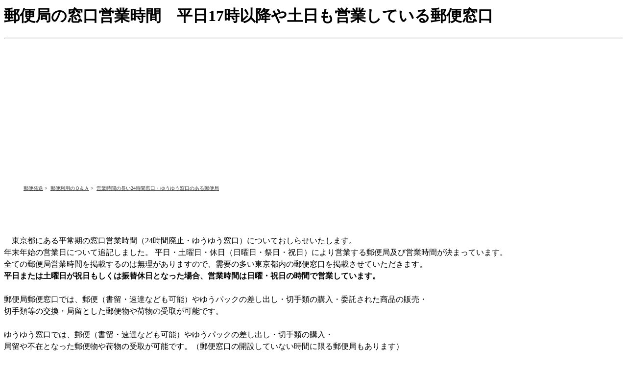

--- FILE ---
content_type: text/html
request_url: https://yubin.2-d.jp/y4/11.html
body_size: 22252
content:
<HTML>
<HEAD>
<META NAME="keywords" CONTENT="郵便局,24時間窓口,営業時間,日曜日,ゆうゆう窓口,土曜,祭日,土日祝日,東京都">
<META name="description" content="17時以降に営業している郵便局に行きたい。平日17時以降や土曜日や休日（日曜日・祝日・年末年始）に営業している郵便窓口のある郵便局を探せます">
<LINK href="/pan.css" rel="stylesheet" type="text/css">
<meta name="viewport" content="width=device-width, initial-scale=1.0" />

<META HTTP-EQUIV="Content-Type" CONTENT="text/html;CHARSET=Shift_JIS">
<TITLE>郵便局の窓口営業時間　平日17時以降や土日も営業の郵便窓口</TITLE>
</HEAD>
<BODY><h1>郵便局の窓口営業時間　平日17時以降や土日も営業している郵便窓口</h1>
<hr>
<!-- [path-box] start --><font size="1">
<ul id="bread-crumb-list">
  <li itemscope itemtype="http://data-vocabulary.org/Breadcrumb">
    <a itemprop="url" href="http://yubin.2-d.jp/"><span itemprop="title">郵便発送</span></a>&nbsp;&gt;&nbsp;
  </li>
  <li itemscope itemtype="http://data-vocabulary.org/Breadcrumb">
    <a itemprop="url" href="http://yubin.2-d.jp/y4/"><span itemprop="title">郵便利用のＱ＆Ａ</span></a>&nbsp;&gt;&nbsp;
  </li>
  <li itemscope itemtype="http://data-vocabulary.org/Breadcrumb">
    <a itemprop="url" href="http://yubin.2-d.jp/y4/11.html"><span itemprop="title">営業時間の長い24時間窓口・ゆうゆう窓口のある郵便局</span></a>
  </li>
</ul> 
</font><!-- [path-box] end --><p style="clear:left;">

<script type="text/javascript"><!--
google_ad_client = "ca-pub-3232722879852308";
/* 郵便2-d */
google_ad_slot = "7451059895";
google_ad_width = 728;
google_ad_height = 90;
//-->
</script>
<script type="text/javascript"
src="http://pagead2.googlesyndication.com/pagead/show_ads.js">
</script>

<br><br>


<br>
　東京都にある平常期の窓口営業時間（24時間廃止・ゆうゆう窓口）についておしらせいたします。<br>
年末年始の営業日について追記しました。
平日・土曜日・休日（日曜日・祭日・祝日）により営業する郵便局及び営業時間が決まっています。<br>
全ての郵便局営業時間を掲載するのは無理がありますので、需要の多い東京都内の郵便窓口を掲載させていただきます。<br>
<b>平日または土曜日が祝日もしくは振替休日となった場合、営業時間は日曜・祝日の時間で営業しています。</b><br>

<br>
郵便局郵便窓口では、郵便（書留・速達なども可能）やゆうパックの差し出し・切手類の購入・委託された商品の販売・<br>
切手類等の交換・局留とした郵便物や荷物の受取が可能です。<br>

<br>
ゆうゆう窓口では、郵便（書留・速達なども可能）やゆうパックの差し出し・切手類の購入・<br>
局留や不在となった郵便物や荷物の受取が可能です。（郵便窓口の開設していない時間に限る郵便局もあります）<br>
<br>
日曜祝日は発送締切時刻が平日とは異なります。郵便に関しては15時、速達は16時、
ゆうパックは18時が当日発送締切時刻になっている可能性があります。
<br>
<br>
<!--
東京都以外の２４時間営業局検索については<font size="+2"><a href="13.html">時間別営業中郵便局検索方法</a>
を活用してください。</font><br>
-->

<br><br>
<font size="4">
<b>16時以降も貯金窓口が営業している郵便局リスト</b><br>
<a href="../c1/04.html">18時まで貯金窓口の利用できる郵便局：東京都</a><br>
<a href="../c1/06.html">18時まで貯金窓口の利用できる郵便局：東日本（北海道・東北・関東・信越・北陸・東海）</a><br>
<a href="../c1/07.html">18時まで貯金窓口の利用できる郵便局：西日本（近畿・中国・四国・九州・沖縄）</a><br><br>
<br>
<a href="../c1/15.html">年末年始の郵便局・ゆうちょ銀行ATM稼働状況</a><br>
<a href="../y4/15.html">年末年始の郵便配達の日程</a><br>
<a href="../y4/16.html">年末年始の郵便窓口営業日</a><br>

</font>
<br><br>



<br><br>
東京都内のゆうゆう窓口２４時間営業は廃止されていますのでご注意ください。

<br>
関連<br>
<a href="/y1/25.html" target="_blank">ゆうゆう窓口（郵便局）24時間営業廃止が東京23区にも拡大</a>



<hr>
<font size="+3">◎東京２３区内郵便窓口</font><br>
<font size="+2">●郵便局郵便窓口及び、ゆうゆう窓口（平日最大21時までの店舗有り）</font><br>
（郵便局の営業時間外は、ゆうゆう窓口が利用可能です）<br>
<br>
<font size="+1"><b>○土曜日・日曜日・祝日も営業している郵便局郵便窓口（ゆうゆう窓口あり）</b></font><br>
<font color="red">
年末年始も休みはありません。営業時間は異なる場合があります。<br>
</font><br>



東京中央郵便局（平日09:00～21:00・土曜09:00～19:00・休日09:00～19:00）<br>
渋谷郵便局（平日09:00～21:00・土曜09:00～19:00・休日09:00～19:00）<br>
新宿郵便局（平日09:00～21:00・土曜09:00～21:00・休日09:00～21:00）<br>
豊島郵便局（平日09:00～20:00・土曜09:00～19:00・休日09:00～17:00）<br>
神田郵便局（平日09:00～19:00・土曜09:00～17:00・休日09:00～12:30）<br>
小石川郵便局（平日09:00～19:00・土曜09:00～17:00・休日09:00～12:30）<br>
玉川郵便局（平日09:00～19:00・土曜09:00～17:00・休日09:00～12:30）<br>
中野郵便局（平日09:00～19:00・土曜09:00～17:00・休日09:00～12:30）<br>
杉並郵便局（平日09:00～19:00・土曜09:00～17:00・休日09:00～12:30）<br>
葛西郵便局（平日09:00～19:00・土曜09:00～17:00・休日09:00～17:00）<font size="1" color="red">ゆうゆう窓口営業時間短縮済み（全日07:00～21:00）</font><br>
目黒郵便局（平日09:00～19:00・土曜09:00～17:00・休日09:00～17:00）<br>
世田谷郵便局（平日09:00～19:00・土曜09:00～17:00・休日09:00～17:00）<br>
（ゆうゆう窓口は<font color="red">年末年始含め</font>365日開設されています）<br>


<br><br>

<font size="+1"><b>○土曜日も営業している郵便局郵便窓口（ゆうゆう窓口あり）</b></font><br>
<font color="red">
年末年始は12/18（日）,12/23（祝）,12/25（日）,01/01（祝）,01/02（振替）は休みます。大晦日（12/31）、01/03は営業します。<br>
営業時間は異なる場合があります。<br>
</font><br>


日本橋郵便局（平日09:00～19:00・土曜09:00～17:00・休日休み）<br>
芝郵便局（平日09:00～19:00・土曜09:00～17:00・休日休み）<font size="1" color="red">ゆうゆう窓口営業時間短縮済み（全日07:00～21:00）</font><br>
板橋西郵便局（平日09:00～19:00・土曜09:00～17:00・休日休み）<font size="1" color="red">ゆうゆう窓口営業時間短縮済み（全日07:00～21:00）</font><br>
光が丘郵便局（平日09:00～19:00・土曜09:00～17:00・休日休み）<font size="1" color="red">ゆうゆう窓口営業時間短縮済み（全日07:00～21:00）</font><br>
高輪郵便局（平日09:00～19:00・土曜09:00～15:00・休日休み）<br>
上野郵便局（平日09:00～19:00・土曜09:00～15:00・休日休み）<br>
浅草郵便局（平日09:00～19:00・土曜09:00～15:00・休日休み）<br>
本郷郵便局（平日09:00～19:00・土曜09:00～15:00・休日休み）<br>
王子郵便局（平日09:00～19:00・土曜09:00～15:00・休日休み）<br>
荒川郵便局（平日09:00～19:00・土曜09:00～15:00・休日休み）<br>
足立郵便局（平日09:00～19:00・土曜09:00～15:00・休日休み）<br>
葛飾郵便局（平日09:00～19:00・土曜09:00～15:00・休日休み）<br>
本所郵便局（平日09:00～19:00・土曜09:00～15:00・休日休み）<font size="1" color="red">ゆうゆう窓口営業時間短縮済み（全日07:00～21:00）</font><br>
向島郵便局（平日09:00～19:00・土曜09:00～15:00・休日休み）<font size="1" color="red">ゆうゆう窓口営業時間短縮済み（全日07:00～21:00）</font><br>
江戸川郵便局（平日09:00～19:00・土曜09:00～15:00・休日休み）<font size="1" color="red">ゆうゆう窓口営業時間短縮済み（全日07:00～21:00）</font><br>
小岩郵便局（平日09:00～19:00・土曜09:00～15:00・休日休み）<font size="1" color="red">ゆうゆう窓口営業時間短縮済み（全日07:00～21:00）</font><br>
深川郵便局（平日09:00～19:00・土曜09:00～15:00・休日休み）<br>
城東郵便局（平日09:00～19:00・土曜09:00～15:00・休日休み）<font size="1" color="red">ゆうゆう窓口営業時間短縮済み（全日07:00～21:00）</font><br>
品川郵便局（平日09:00～19:00・土曜09:00～15:00・休日休み）<br>
大森郵便局（平日09:00～19:00・土曜09:00～15:00・休日休み）<br>
蒲田郵便局（平日09:00～19:00・土曜09:00～15:00・休日休み）<br>
千鳥郵便局（平日09:00～19:00・土曜09:00～15:00・休日休み）<br>
代々木郵便局（平日09:00～19:00・土曜09:00～15:00・休日休み）<br>
千歳郵便局（平日09:00～19:00・土曜09:00～15:00・休日休み）<br>
成城郵便局（平日09:00～19:00・土曜09:00～15:00・休日休み）<br>
落合郵便局（平日09:00～19:00・土曜09:00～15:00・休日休み）<br>
荻窪郵便局（平日09:00～19:00・土曜09:00～15:00・休日休み）<font size="1" color="red">ゆうゆう窓口営業時間短縮済み（全日07:00～21:00）</font><br>
新宿北郵便局（平日09:00～19:00・土曜09:00～15:00・休日休み）<br>
板橋郵便局（平日09:00～19:00・土曜09:00～15:00・休日休み）<font size="1" color="red">ゆうゆう窓口営業時間短縮済み（全日07:00～21:00）</font><br>
板橋北郵便局（平日09:00～19:00・土曜09:00～15:00・休日休み）<font size="1" color="red">ゆうゆう窓口営業時間短縮済み（全日07:00～21:00）</font><br>
練馬郵便局（平日09:00～19:00・土曜09:00～15:00・休日休み）<font size="1" color="red">ゆうゆう窓口営業時間短縮済み（全日07:00～21:00）</font><br>
石神井郵便局（平日09:00～19:00・土曜09:00～15:00・休日休み）<font size="1" color="red">ゆうゆう窓口営業時間短縮済み（全日07:00～21:00）</font><br>
大泉郵便局（平日09:00～19:00・土曜09:00～15:00・休日休み）<font size="1" color="red">ゆうゆう窓口営業時間短縮済み（全日07:00～21:00）</font><br>
（ゆうゆう窓口は<font color="red">年末年始含め</font>365日開設されています）<br>



<br><br>

<font size="+1">○<b>平日のみ営業している郵便局郵便窓口（ゆうゆう窓口あり）</b></font><br>
<font color="red">
年末年始は,12/23（祝）,12/25（日）,01/01（祝），01/02（振替）は休みます。<br>
年末年始の土曜日（12/24）、大晦日（12/31）、01/03も営業します。<br>
</font><br>



麹町郵便局（平日09:00～19:00・土曜・休日休み）<font size="1" color="red">ゆうゆう窓口営業時間短縮済み（全日07:00～21:00）</font><br>
赤坂郵便局（平日09:00～19:00・土曜・休日休み）<font size="1" color="red">ゆうゆう窓口営業時間短縮済み（全日07:00～21:00）</font><br>
赤羽郵便局（平日09:00～19:00・土曜・休日休み）<br>
足立北郵便局（平日09:00～19:00・土曜・休日休み）<br>
足立西郵便局（平日09:00～19:00・土曜・休日休み）<br>
葛飾新宿郵便局（平日09:00～19:00・土曜・休日休み）<font size="1" color="red">ゆうゆう窓口営業時間短縮済み（全日07:00～21:00）</font><br>
大崎郵便局（平日09:00～19:00・土曜・休日休み）<br>
荏原郵便局（平日09:00～19:00・土曜・休日休み）<br>
田園調布郵便局（平日09:00～19:00・土曜・休日休み）<br>
牛込郵便局（平日09:00～19:00・土曜・休日休み）<br>
中野北郵便局（平日09:00～19:00・土曜・休日休み）<font size="1" color="red">ゆうゆう窓口営業時間短縮済み（全日07:00～21:00）</font><br>
杉並南郵便局（平日09:00～19:00・土曜・休日休み）<br>
（ゆうゆう窓口は<font color="red">年末年始含め</font>365日開設されています）<br>

<br><br>

<font size="+1">○<b>ゆうゆう窓口のみ365日24時間営業の店舗</b></font><br>
<font color="red">
年末年始も休みはありません。
</font>
<br>
新東京郵便局（平日00:00～24:00・土曜00:00～24:00・休日00:00～24:00）<br>
東京国際郵便局（平日00:00～24:00・土曜00:00～24:00・休日00:00～24:00）<br>
銀座郵便局（平日00:00～24:00・土曜00:00～24:00・休日00:00～24:00）<br>
晴海郵便局（平日00:00～24:00・土曜00:00～24:00・休日00:00～24:00）<br>


<br><br>
<font size="+2">●その他の営業時間の郵便局</font><br>


<font size="+1"><b>○土曜日・日曜日・祝日も営業している郵便局（ゆうゆう窓口有り）</b></font><br>
<font color="red">
年末年始も休みはありません。営業時間は異なる場合（延長）があります。
</font>
<br>
京橋郵便局（平日09:00～19:00・土曜09:00～17:00・休日09:00～12:30）<br>
┗ゆうゆう窓口（平日07:00～21:00・土曜07:00～21:00・休日09:00～19:00）<br>
<br><br>


<font size="+1"><b>○土曜日・日曜日・祝日も営業している郵便局（ゆうゆう窓口なし）</b></font><br>
<font color="red">
簡易局の営業日は各局のページに記載しています。
</font>
<br>
池袋西武簡易郵便局（平日10:00～18:30・土曜10:00～18:30・休日10:00～18:30）<a href="http://map.japanpost.jp/pc/syousai.php?id=300101487000">注意有り</a><br>

<br><br>


<font size="+1"><b>○郵便局郵便窓口のみ（ゆうゆう窓口なし）</b></font><br>
<font color="red">
年末年始は,12/23（祝）,12/25（日）,01/01（祝），01/02，01/03は休みます。<br>
年末の土曜日（12/24）、大晦日（12/31）も営業します（営業時間は短縮します）。<br>
</font>
<br>
麻布郵便局（平日09:00～19:00・土曜休み・休日休み）<br>


☆郵便窓口１時間短縮局は東京都にはありません<br>

<hr width="50%">
<font size="+2"><b>★平日のみ営業している窓口のみの小さめ郵便局</b></font><br>



<font size="+1"><b>○郵便窓口営業時間スライド局：郵便局窓口のみ（ゆうゆう窓口なし）</b></font><br>
<font color="red">
年末年始は，12/23～12/25，12/31～01/03は休みます。
</font>
<br>
（注釈ない場合は、平日10:00～18:00・土曜休み・休日休み）<br>
千代田区<br>
　神田須田町郵便局<br>
　神田錦町郵便局<br>
　<s>神田北神保町郵便局</s><br>
　神田駅前郵便局<br>
　神田駿河台郵便局<br>
　小川町駅前郵便局（旧：神田淡路町郵便局）<br>
　神田今川橋郵便局<br>
<br>
中央区<br>
　銀座西郵便局<br>
　銀座並木通郵便局<br>
　日本橋三井ビル内郵便局<br>
　朝日ビル内郵便局<br>
　銀座通郵便局<br>
　銀座一郵便局<br>
　銀座三郵便局<br>
　銀座四郵便局<br>
　日本橋人形町郵便局<br>
　八重洲地下街郵便局<br>
　<s>銀座六郵便局</s><br>
<br>
港区<br>
　ニュー新橋ビル内郵便局<br>
　西新橋郵便局<br>
<br>
新宿区<br>
　ＫＤＤＩビル内郵便局<br>
<br>
文京区<br>
　湯島二郵便局<br>
<br>
台東区<br>
　上野黒門郵便局<br>
　上野駅前郵便局<br>
　上野三郵便局<br>
　仲御徒町郵便局<br>
<br>
江東区<br>
　江東亀戸七郵便局<br>
<br>
渋谷区<br>
　恵比寿駅ビル内郵便局<br>
　渋谷青山通郵便局<br>
　代々木二郵便局<br>
<br>
杉並区<br>
　西友荻窪郵便局<br>
<br>
豊島区<br>
　南池袋郵便局<br>
<br>
板橋区<br>
　板橋前野郵便局<br>
<br>


<font size="+1">○郵便窓口営業時間延長局：郵便局窓口のみ（ゆうゆう窓口なし）</font><br>
（注釈ない場合は、平日09:00～18:00・土曜・休日休み）<br>
<font color="red">
年末年始は，12/23～12/25，12/31～01/03は休みます。
</font>
<br>
千代田区<br>
　国会内郵便局（平日18:30まで）<br>
　千代田霞が関郵便局<br>
　霞ヶ関郵便局<br>
　霞が関ビル内郵便局<br>
　東京交通会館内郵便局<br>
　小川町郵便局<br>
　九段郵便局<br>
　飯田橋郵便局（千代田区富士見2-10）<br>
<br>
墨田区<br>
　両国郵便局<br>
<br>
中央区<br>
　小伝馬町郵便局<br>
　京橋通郵便局<br>
　新富郵便局<br>
<br>
台東区<br>
　雷門郵便局<br>
<br>
豊島区<br>
　巣鴨郵便局<br>
　サンシャイン６０内郵便局<br>
<br>
品川区<br>
　ＴＯＣビル内郵便局<br>
　目黒駅前郵便局（平日17:30まで）<br>
<br>
港区<br>
　世界貿易センター内郵便局<br>
　新橋郵便局（港区新橋1-6）<br>
　港芝四郵便局<br>
　港芝五郵便局<br>
　外苑前郵便局<br>
<br>
新宿区<br>
　四谷郵便局<br>
　四谷駅前郵便局<br>
　新宿野村ビル内郵便局<br>
　新宿第一生命ビル内郵便局<br>
　新宿三井ビル内郵便局<br>
　東京都庁内郵便局<br>
　新宿パークタワー内郵便局<br>
　東京オペラシティ郵便局<br>
　新宿センタービル内郵便局<br>
　新宿アイランド郵便局<br>
<br>
江東区<br>
　森下町郵便局<br>
<br>
文京区<br>
　御茶ノ水郵便局（文京区湯島）<br>
<br>
渋谷区<br>
　恵比寿駅前郵便局<br>
　渋谷三郵便局<br>
　新宿駅南口郵便局<br>




<br><br>
上記以外の郵便局（窓口しかない郵便局）は平日午前９時～午後５時まで営業です。<br>
土曜日と日曜日と祝日は開いていませんので、上記に掲載している土曜日・日曜日に<br>
営業している郵便局又はゆうゆう窓口に行く必要があります。<br>

<hr>

<script type="text/javascript"><!--
google_ad_client = "ca-pub-3232722879852308";
/* 郵便2-d */
google_ad_slot = "7451059895";
google_ad_width = 728;
google_ad_height = 90;
//-->
</script>
<script type="text/javascript"
src="http://pagead2.googlesyndication.com/pagead/show_ads.js">
</script>

<br><br>

<hr>
<font size="+3">◎東京多摩地域内郵便窓口</font><br>
<font size="+1">○土曜日・日曜日・祝日も営業している郵便局（ゆうゆう窓口有り）</font><br>
<font color="red">
年末年始も休みはありません。営業時間は異なる場合があります。<br>
</font>
<br>
武蔵野郵便局（平日09:00～19:00・土曜09:00～17:00・休日09:00～12:30）<br>
┗ゆうゆう窓口（平日07:00～21:00・土曜07:00～20:00・休日07:00～21:00）<br>
武蔵府中郵便局（平日09:00～20:00・土曜09:00～19:00・休日09:00～19:00）<br>
┗ゆうゆう窓口（平日07:00～21:00・土曜07:00～20:00・休日07:00～21:00）<br>
国分寺郵便局（平日09:00～19:00・土曜09:00～17:00・休日09:00～12:30）<br>
┗ゆうゆう窓口（平日07:00～20:00・土曜07:00～20:00・休日07:00～20:00）<br>
立川郵便局（平日09:00～19:00・土曜09:00～19:00・休日09:00～17:00）<br>
┗ゆうゆう窓口（平日00:00～24:00・土曜00:00～21:00・休日07:00～24:00）<br>
多摩郵便局（平日09:00～19:00・土曜09:00～17:00・休日09:00～12:30）<br>
┗ゆうゆう窓口（平日07:00～21:00・土曜07:00～20:00・休日07:00～21:00）<br>
<br><br>

<font size="+1">○土曜日も営業している郵便局（ゆうゆう窓口有り）</font><br>
<font color="red">
年末年始は,12/23（祝）,12/25（日）,01/01（祝），01/02（振替）は休みます。
年末年始の大晦日（12/31）、01/03は営業します。<br>
営業時間は異なる場合があります。ゆうゆう窓口の休みはありません。<br>
</font>
<br>
町田郵便局（平日09:00～19:00・土曜09:00～17:00・休日休み）<br>
┗ゆうゆう窓口（平日07:00～21:00・土曜07:00～20:00・休日07:00～21:00）<font size="1" color="red">2016年2月ゆうゆう窓口営業時間短縮予定</font><br>
青梅郵便局（平日09:00～19:00・土曜09:00～17:00・休日休み）<br>
┗ゆうゆう窓口（平日07:00～20:00・土曜07:00～20:00・休日07:00～20:00）<br>
三鷹郵便局（平日09:00～19:00・土曜09:00～15:00・休日休み）<br>
┗ゆうゆう窓口（平日07:00～21:00・土曜07:00～20:00・休日07:00～21:00）<font size="1" color="red">2016年2月ゆうゆう窓口営業時間短縮予定</font><br>
調布郵便局（平日09:00～19:00・土曜09:00～15:00・休日休み）<br>
┗ゆうゆう窓口（平日07:00～21:00・土曜07:00～20:00・休日07:00～21:00）<font size="1" color="red">2016年2月ゆうゆう窓口営業時間短縮予定</font><br>
小金井郵便局（平日09:00～19:00・土曜09:00～15:00・休日休み）<br>
┗ゆうゆう窓口（平日07:00～20:00・土曜07:00～20:00・休日07:00～20:00）<br>
国立郵便局（平日09:00～19:00・土曜09:00～15:00・休日休み）<br>
┗ゆうゆう窓口（平日07:00～20:00・土曜07:00～20:00・休日07:00～20:00）<br>
小平郵便局（平日09:00～19:00・土曜09:00～15:00・休日休み）<br>
┗ゆうゆう窓口（平日07:00～20:00・土曜07:00～20:00・休日07:00～20:00）<br>
西東京郵便局（平日09:00～19:00・土曜09:00～15:00・休日休み）<br>
┗ゆうゆう窓口（平日07:00～20:00・土曜07:00～20:00・休日07:00～20:00）<br>
東村山郵便局（平日09:00～19:00・土曜09:00～15:00・休日休み）<br>
┗ゆうゆう窓口（平日07:00～21:00・土曜07:00～21:00・休日07:00～20:00）<br>
日野郵便局（平日09:00～19:00・土曜09:00～15:00・休日休み）<br>
┗ゆうゆう窓口（平日07:00～20:00・土曜07:00～20:00・休日07:00～20:00）<br>
八王子郵便局（平日09:00～19:00・土曜09:00～15:00・休日休み）<br>
┗ゆうゆう窓口（平日00:00～24:00・土曜00:00～20:00・休日07:00～24:00）<br>
昭島郵便局（平日09:00～19:00・土曜09:00～15:00・休日休み）<br>
┗ゆうゆう窓口（平日07:00～20:00・土曜07:00～20:00・休日07:00～19:00）<br>
狛江郵便局（平日09:00～19:00・土曜09:00～15:00・休日休み）<br>
┗ゆうゆう窓口（平日07:00～20:00・土曜07:00～20:00・休日07:00～19:00）<br>
東久留米郵便局（平日09:00～19:00・土曜09:00～15:00・休日休み）<br>
┗ゆうゆう窓口（平日07:00～20:00・土曜07:00～20:00・休日07:00～20:00）<br>
武蔵村山郵便局（平日09:00～19:00・土曜09:00～15:00・休日休み）<br>
┗ゆうゆう窓口（平日07:00～21:00・土曜07:00～21:00・休日07:00～20:00）<br>

<br><br>
<font size="+1">○平日のみ営業している郵便局（ゆうゆう窓口有り）</font><br>
<font color="red">
年末年始は,12/23（祝）,12/25（日）,01/01（祝），01/02（振替）は休みます。
年末年始の大晦日（12/31）、01/03は営業します。<br>

</font>
<br>
あきる野郵便局（平日09:00～19:00・土曜休み・休日休み）<br>
┗ゆうゆう窓口（平日08:00～20:00・土曜08:00～20:00・休日08:00～20:00）<br>
八王子南郵便局（平日09:00～19:00・土曜休み・休日休み）<br>
┗ゆうゆう窓口（平日00:00～24:00・土曜00:00～20:00・休日07:00～24:00）<br>
八王子西郵便局（平日00:00～19:00・土曜休み・休日休み）<br>
┗ゆうゆう窓口（平日00:00～24:00・土曜00:00～20:00・休日07:00～24:00）<br>
町田西郵便局（平日09:00～19:00・土曜休み・休日休み）<br>
┗ゆうゆう窓口（平日07:00～20:00・土曜07:00～20:00・休日07:00～20:00）<br>
鶴川郵便局（平日09:00～19:00・土曜休み・休日休み）<br>
┗ゆうゆう窓口（平日07:00～20:00・土曜07:00～20:00・休日07:00～20:00）<br>
清瀬郵便局（平日09:00～19:00・土曜休み・休日休み）<br>
┗ゆうゆう窓口（平日07:00～20:00・土曜07:00～20:00・休日07:00～17:00）<br>
羽村郵便局（平日09:00～19:00・土曜休み・休日休み）<br>
┗ゆうゆう窓口（平日07:00～21:00・土曜07:00～21:00・休日07:00～20:00）<br>


<br><br>

<font size="+1">○ゆうゆう窓口のみの店舗</font><br>
<font color="red">
年末年始も休みはありません。<br>
</font>
<br>
東京多摩郵便局（平日00:00～24:00・土曜00:00～24:00・休日00:00～24:00）<br>


<br><br>

<font size="+2">●その他の営業時間の郵便局</font><br>


<font size="+1">○郵便局郵便窓口のみ（ゆうゆう窓口なし）</font><br>
<font color="red">
福生と保谷局の
年末年始は,12/23（祝）,12/25（日）,01/01（祝），01/02，01/03は休みます。<br>
年末の土曜日（12/24）、大晦日（12/31）も営業します（営業時間は変更します）。<br>

簡易局の営業日は各局のページに記載しています。<br>
</font>
<br>
福生郵便局（平日09:00～19:00・土曜09:00～17:00・休日休み）<br>
保谷郵便局（平日09:00～19:00・土曜09:00～17:00・休日休み）<br>
日原簡易郵便局（平日08:30～17:00・土曜休み・休日休み）<a href="http://map.japanpost.jp/pc/syousai.php?id=300101807000">注意有り</a><br>
青葉東簡易郵便局（平日09:00～16:00・土曜休み・休日休み）<a href="http://map.japanpost.jp/pc/syousai.php?id=300101849000">注意有り</a><br>

<br>
<font size="+1">○郵便窓口営業時間スライド局：郵便局窓口のみ（ゆうゆう窓口なし）</font><br>
（平日10:00～18:00・土曜・休日休み）<br>
<font color="red">
年末年始は12/23～12/25，12/31～01/03は休みます。
</font>
<br>
町田木曽西郵便局 <br>
原町田六郵便局 <br>
東久留米南沢五郵便局 <br>
八王子台町郵便局 <br>
<br>
<font size="+1">○郵便窓口営業時間延長局：郵便局窓口のみ（ゆうゆう窓口なし）</font><br>
（平日09:00～18:00・土曜・休日休み）<br>
<font color="red">
年末年始は12/23～12/25，12/31～01/03は休みます。
</font>
<br>
吉祥寺駅前郵便局<br>
八王子駅前郵便局<br>

<br><br>
上記以外の郵便局（窓口しかない郵便局）は平日午前９時～午後５時まで営業です。<br>
土曜日と日曜日と祝日は開いていませんので、上記に掲載している土曜日・日曜日に<br>
営業している郵便局又はゆうゆう窓口に行く必要があります。<br>

<hr>
<font size="+2">◎島嶼地域の郵便窓口</font><br>
利用者が制限されており選択して行くことはないため省略します。<br>






<br>
<script async src="//pagead2.googlesyndication.com/pagead/js/adsbygoogle.js"></script>
<!-- 郵便ビルボード -->
<ins class="adsbygoogle"
     style="display:inline-block;width:970px;height:250px"
     data-ad-client="ca-pub-3232722879852308"
     data-ad-slot="2192045014"></ins>
<script>
(adsbygoogle = window.adsbygoogle || []).push({});
</script>

<br>
[PR]<br>
<a href="https://hapitas.jp/register?i=20363070" target="_blank"><img src="https://img.hapitas.jp/img/images/banner/tmp/202211141814055505.png" width"400" border="0" alt="その買うを、もっとハッピーに。｜ハピタス"></a>
<br>

<br>



<br>





<hr>
<a href="index.html">戻る</a></a><br>
<a href="../index.html">郵便発送に戻る</a><br>

<br><script type="text/javascript">
<!--
  document.cookie = "0=1; expires=Mon Feb 16 08:27:06 2026; GMT";
//-->
</script>
0396138

</BODY>
</HTML>


--- FILE ---
content_type: text/html; charset=utf-8
request_url: https://www.google.com/recaptcha/api2/aframe
body_size: 265
content:
<!DOCTYPE HTML><html><head><meta http-equiv="content-type" content="text/html; charset=UTF-8"></head><body><script nonce="3Ovhu1fmBH_5ynZUyaapeg">/** Anti-fraud and anti-abuse applications only. See google.com/recaptcha */ try{var clients={'sodar':'https://pagead2.googlesyndication.com/pagead/sodar?'};window.addEventListener("message",function(a){try{if(a.source===window.parent){var b=JSON.parse(a.data);var c=clients[b['id']];if(c){var d=document.createElement('img');d.src=c+b['params']+'&rc='+(localStorage.getItem("rc::a")?sessionStorage.getItem("rc::b"):"");window.document.body.appendChild(d);sessionStorage.setItem("rc::e",parseInt(sessionStorage.getItem("rc::e")||0)+1);localStorage.setItem("rc::h",'1768638428246');}}}catch(b){}});window.parent.postMessage("_grecaptcha_ready", "*");}catch(b){}</script></body></html>

--- FILE ---
content_type: text/css
request_url: https://yubin.2-d.jp/pan.css
body_size: 481
content:
#bread-crumb-list {
  margin: 0px 0px 0px 0px;　/* パディングも任意の値 */
  float: left;
  text-align: left;
}
#bread-crumb-list li {
  display: inline;
  padding-right: 0px;
  text-align: left;
}
#bread-crumb-list li a {
  color: #333333; /* 通常時の文字色 */
}
#bread-crumb-list li a:hover {
  text-decoration: underline;
  color: #bbbbbb; /* マウスオンした時の文字色 */
} 
A:hover  {color:green  ;text-decoration:underline;background:#ffddcc}


th, td { font-size: 80%; }

   body { line-height: 1.5; }